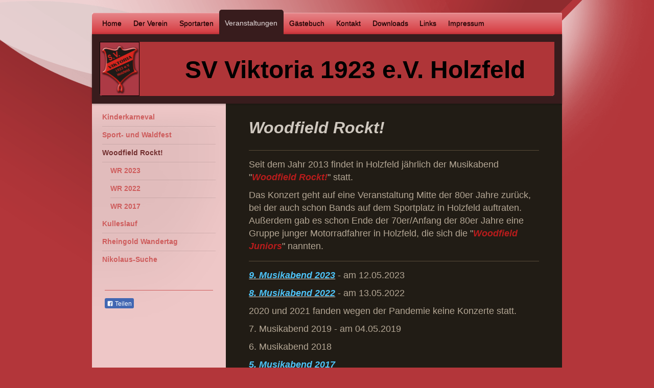

--- FILE ---
content_type: text/html; charset=UTF-8
request_url: https://www.svholzfeld.de/veranstaltungen/woodfield-rockt/
body_size: 7869
content:
<!DOCTYPE html>
<html lang="de"  ><head prefix="og: http://ogp.me/ns# fb: http://ogp.me/ns/fb# business: http://ogp.me/ns/business#">
    <meta http-equiv="Content-Type" content="text/html; charset=utf-8"/>
    <meta name="generator" content="IONOS MyWebsite"/>
        
    <link rel="dns-prefetch" href="//cdn.website-start.de/"/>
    <link rel="dns-prefetch" href="//125.mod.mywebsite-editor.com"/>
    <link rel="dns-prefetch" href="https://125.sb.mywebsite-editor.com/"/>
    <link rel="shortcut icon" href="//cdn.website-start.de/favicon.ico"/>
        <title>SV Viktoria 1923 Holzfeld e. V. - Woodfield Rockt!</title>
    <style type="text/css">@media screen and (max-device-width: 1024px) {.diyw a.switchViewWeb {display: inline !important;}}</style>
    <style type="text/css">@media screen and (min-device-width: 1024px) {
            .mediumScreenDisabled { display:block }
            .smallScreenDisabled { display:block }
        }
        @media screen and (max-device-width: 1024px) { .mediumScreenDisabled { display:none } }
        @media screen and (max-device-width: 568px) { .smallScreenDisabled { display:none } }
                @media screen and (min-width: 1024px) {
            .mobilepreview .mediumScreenDisabled { display:block }
            .mobilepreview .smallScreenDisabled { display:block }
        }
        @media screen and (max-width: 1024px) { .mobilepreview .mediumScreenDisabled { display:none } }
        @media screen and (max-width: 568px) { .mobilepreview .smallScreenDisabled { display:none } }</style>
    <meta name="viewport" content="width=device-width, initial-scale=1, maximum-scale=1, minimal-ui"/>

<meta name="format-detection" content="telephone=no"/>
        <meta name="keywords" content="Angebot, Kompetenz, Beratung"/>
            <meta name="description" content="Neue Seite"/>
            <meta name="robots" content="index,follow"/>
        <link href="//cdn.website-start.de/templates/2020/style.css?1758547156484" rel="stylesheet" type="text/css"/>
    <link href="https://www.svholzfeld.de/s/style/theming.css?1707392637" rel="stylesheet" type="text/css"/>
    <link href="//cdn.website-start.de/app/cdn/min/group/web.css?1758547156484" rel="stylesheet" type="text/css"/>
<link href="//cdn.website-start.de/app/cdn/min/moduleserver/css/de_DE/common,facebook,shoppingbasket?1758547156484" rel="stylesheet" type="text/css"/>
    <link href="//cdn.website-start.de/app/cdn/min/group/mobilenavigation.css?1758547156484" rel="stylesheet" type="text/css"/>
    <link href="https://125.sb.mywebsite-editor.com/app/logstate2-css.php?site=799252097&amp;t=1765078987" rel="stylesheet" type="text/css"/>

<script type="text/javascript">
    /* <![CDATA[ */
var stagingMode = '';
    /* ]]> */
</script>
<script src="https://125.sb.mywebsite-editor.com/app/logstate-js.php?site=799252097&amp;t=1765078987"></script>

    <link href="//cdn.website-start.de/templates/2020/print.css?1758547156484" rel="stylesheet" media="print" type="text/css"/>
    <script type="text/javascript">
    /* <![CDATA[ */
    var systemurl = 'https://125.sb.mywebsite-editor.com/';
    var webPath = '/';
    var proxyName = '';
    var webServerName = 'www.svholzfeld.de';
    var sslServerUrl = 'https://www.svholzfeld.de';
    var nonSslServerUrl = 'http://www.svholzfeld.de';
    var webserverProtocol = 'http://';
    var nghScriptsUrlPrefix = '//125.mod.mywebsite-editor.com';
    var sessionNamespace = 'DIY_SB';
    var jimdoData = {
        cdnUrl:  '//cdn.website-start.de/',
        messages: {
            lightBox: {
    image : 'Bild',
    of: 'von'
}

        },
        isTrial: 0,
        pageId: 350079    };
    var script_basisID = "799252097";

    diy = window.diy || {};
    diy.web = diy.web || {};

        diy.web.jsBaseUrl = "//cdn.website-start.de/s/build/";

    diy.context = diy.context || {};
    diy.context.type = diy.context.type || 'web';
    /* ]]> */
</script>

<script type="text/javascript" src="//cdn.website-start.de/app/cdn/min/group/web.js?1758547156484" crossorigin="anonymous"></script><script type="text/javascript" src="//cdn.website-start.de/s/build/web.bundle.js?1758547156484" crossorigin="anonymous"></script><script type="text/javascript" src="//cdn.website-start.de/app/cdn/min/group/mobilenavigation.js?1758547156484" crossorigin="anonymous"></script><script src="//cdn.website-start.de/app/cdn/min/moduleserver/js/de_DE/common,facebook,shoppingbasket?1758547156484"></script>
<script type="text/javascript" src="https://cdn.website-start.de/proxy/apps/static/resource/dependencies/"></script><script type="text/javascript">
                    if (typeof require !== 'undefined') {
                        require.config({
                            waitSeconds : 10,
                            baseUrl : 'https://cdn.website-start.de/proxy/apps/static/js/'
                        });
                    }
                </script><script type="text/javascript" src="//cdn.website-start.de/app/cdn/min/group/pfcsupport.js?1758547156484" crossorigin="anonymous"></script>    <meta property="og:type" content="business.business"/>
    <meta property="og:url" content="https://www.svholzfeld.de/veranstaltungen/woodfield-rockt/"/>
    <meta property="og:title" content="SV Viktoria 1923 Holzfeld e. V. - Woodfield Rockt!"/>
            <meta property="og:description" content="Neue Seite"/>
                <meta property="og:image" content="https://www.svholzfeld.de/s/misc/logo.png?t=1762625974"/>
        <meta property="business:contact_data:country_name" content="Deutschland"/>
    <meta property="business:contact_data:street_address" content="Rosenstrasse 1"/>
    <meta property="business:contact_data:locality" content="Boppard"/>
    
    <meta property="business:contact_data:email" content="info@svholzfeld.de"/>
    <meta property="business:contact_data:postal_code" content="56154"/>
    <meta property="business:contact_data:phone_number" content="+49 6741 934567"/>
    
    
</head>


<body class="body diyBgActive  cc-pagemode-default diyfeSidebarLeft diy-market-de_DE" data-pageid="350079" id="page-350079">
    
    <div class="diyw">
        <!-- modified -->
<div class="diyweb diywebClark">
	<div class="diyfeMobileNav">
		
<nav id="diyfeMobileNav" class="diyfeCA diyfeCA2" role="navigation">
    <a title="Navigation aufklappen/zuklappen">Navigation aufklappen/zuklappen</a>
    <ul class="mainNav1"><li class=" hasSubNavigation"><a data-page-id="283354" href="https://www.svholzfeld.de/" class=" level_1"><span>Home</span></a><div class="diyfeDropDownSubList diyfeCA diyfeCA3"><ul class="mainNav2"></ul></div></li><li class=" hasSubNavigation"><a data-page-id="284294" href="https://www.svholzfeld.de/der-verein/" class=" level_1"><span>Der Verein</span></a><span class="diyfeDropDownSubOpener">&nbsp;</span><div class="diyfeDropDownSubList diyfeCA diyfeCA3"><ul class="mainNav2"><li class=" hasSubNavigation"><a data-page-id="284297" href="https://www.svholzfeld.de/der-verein/vorstand/" class=" level_2"><span>Vorstand</span></a></li><li class=" hasSubNavigation"><a data-page-id="297318" href="https://www.svholzfeld.de/der-verein/sportplatz-vereinsheim/" class=" level_2"><span>Sportplatz/Vereinsheim</span></a><span class="diyfeDropDownSubOpener">&nbsp;</span><div class="diyfeDropDownSubList diyfeCA diyfeCA3"><ul class="mainNav3"><li class=" hasSubNavigation"><a data-page-id="297320" href="https://www.svholzfeld.de/der-verein/sportplatz-vereinsheim/anfahrt/" class=" level_3"><span>Anfahrt</span></a></li></ul></div></li><li class=" hasSubNavigation"><a data-page-id="284308" href="https://www.svholzfeld.de/der-verein/mitgliedschaft/" class=" level_2"><span>Mitgliedschaft</span></a></li><li class=" hasSubNavigation"><a data-page-id="287359" href="https://www.svholzfeld.de/der-verein/generalversammlung/" class=" level_2"><span>Generalversammlung</span></a><span class="diyfeDropDownSubOpener">&nbsp;</span><div class="diyfeDropDownSubList diyfeCA diyfeCA3"><ul class="mainNav3"><li class=" hasSubNavigation"><a data-page-id="350081" href="https://www.svholzfeld.de/der-verein/generalversammlung/gv-2018/" class=" level_3"><span>GV 2018</span></a></li><li class=" hasSubNavigation"><a data-page-id="284276" href="https://www.svholzfeld.de/der-verein/generalversammlung/gv-2017/" class=" level_3"><span>GV 2017</span></a></li></ul></div></li><li class=" hasSubNavigation"><a data-page-id="297319" href="https://www.svholzfeld.de/der-verein/satzung/" class=" level_2"><span>Satzung</span></a></li><li class=" hasSubNavigation"><a data-page-id="285465" href="https://www.svholzfeld.de/der-verein/vereinsgeschichte/" class=" level_2"><span>Vereinsgeschichte</span></a></li><li class=" hasSubNavigation"><a data-page-id="285466" href="https://www.svholzfeld.de/der-verein/75-jahre-sv-holzfeld/" class=" level_2"><span>75 Jahre SV Holzfeld</span></a></li><li class=" hasSubNavigation"><a data-page-id="350104" href="https://www.svholzfeld.de/der-verein/interner-bereich/" class=" level_2"><span>Interner Bereich</span></a><span class="diyfeDropDownSubOpener">&nbsp;</span><div class="diyfeDropDownSubList diyfeCA diyfeCA3"><ul class="mainNav3"><li class=" hasSubNavigation"><a data-page-id="350105" href="https://www.svholzfeld.de/der-verein/interner-bereich/protokolle-vorstand/" class=" level_3"><span>Protokolle Vorstand</span></a></li><li class=" hasSubNavigation"><a data-page-id="350106" href="https://www.svholzfeld.de/der-verein/interner-bereich/protokolle-generalversammlung/" class=" level_3"><span>Protokolle Generalversammlung</span></a></li><li class=" hasSubNavigation"><a data-page-id="350107" href="https://www.svholzfeld.de/der-verein/interner-bereich/wichtiger-schriftverkehr/" class=" level_3"><span>Wichtiger Schriftverkehr</span></a></li><li class=" hasSubNavigation"><a data-page-id="382313" href="https://www.svholzfeld.de/der-verein/interner-bereich/re-laufserie/" class=" level_3"><span>Re Laufserie</span></a></li><li class=" hasSubNavigation"><a data-page-id="382314" href="https://www.svholzfeld.de/der-verein/interner-bereich/re-internet/" class=" level_3"><span>Re Internet</span></a></li><li class=" hasSubNavigation"><a data-page-id="382315" href="https://www.svholzfeld.de/der-verein/interner-bereich/re-sportbund/" class=" level_3"><span>Re Sportbund</span></a></li><li class=" hasSubNavigation"><a data-page-id="382344" href="https://www.svholzfeld.de/der-verein/interner-bereich/re-dvv/" class=" level_3"><span>Re DVV</span></a></li></ul></div></li></ul></div></li><li class=" hasSubNavigation"><a data-page-id="284412" href="https://www.svholzfeld.de/sportarten/" class=" level_1"><span>Sportarten</span></a><span class="diyfeDropDownSubOpener">&nbsp;</span><div class="diyfeDropDownSubList diyfeCA diyfeCA3"><ul class="mainNav2"><li class=" hasSubNavigation"><a data-page-id="355173" href="https://www.svholzfeld.de/sportarten/wandern/" class=" level_2"><span>Wandern</span></a></li><li class=" hasSubNavigation"><a data-page-id="352508" href="https://www.svholzfeld.de/sportarten/garde-tanz/" class=" level_2"><span>Garde-Tanz</span></a></li><li class=" hasSubNavigation"><a data-page-id="284415" href="https://www.svholzfeld.de/sportarten/gymnastik/" class=" level_2"><span>Gymnastik</span></a></li><li class=" hasSubNavigation"><a data-page-id="284416" href="https://www.svholzfeld.de/sportarten/laufsport-walking/" class=" level_2"><span>Laufsport &amp; Walking</span></a><span class="diyfeDropDownSubOpener">&nbsp;</span><div class="diyfeDropDownSubList diyfeCA diyfeCA3"><ul class="mainNav3"><li class=" hasSubNavigation"><a data-page-id="353127" href="https://www.svholzfeld.de/sportarten/laufsport-walking/lauftreff/" class=" level_3"><span>Lauftreff</span></a></li><li class=" hasSubNavigation"><a data-page-id="352915" href="https://www.svholzfeld.de/sportarten/laufsport-walking/hunsrücker-laufserie/" class=" level_3"><span>Hunsrücker Laufserie</span></a></li></ul></div></li><li class=" hasSubNavigation"><a data-page-id="382340" href="https://www.svholzfeld.de/sportarten/leichtathletik/" class=" level_2"><span>Leichtathletik</span></a><span class="diyfeDropDownSubOpener">&nbsp;</span><div class="diyfeDropDownSubList diyfeCA diyfeCA3"><ul class="mainNav3"><li class=" hasSubNavigation"><a data-page-id="353245" href="https://www.svholzfeld.de/sportarten/leichtathletik/abnahme-dsa/" class=" level_3"><span>Abnahme DSA</span></a></li><li class=" hasSubNavigation"><a data-page-id="355174" href="https://www.svholzfeld.de/sportarten/leichtathletik/kreistag-d-la/" class=" level_3"><span>Kreistag d. LA</span></a></li><li class=" hasSubNavigation"><a data-page-id="353128" href="https://www.svholzfeld.de/sportarten/leichtathletik/dt-sportabzeichen/" class=" level_3"><span>Dt. Sportabzeichen</span></a></li><li class=" hasSubNavigation"><a data-page-id="353676" href="https://www.svholzfeld.de/sportarten/leichtathletik/schwimmfähigkeit/" class=" level_3"><span>Schwimmfähigkeit</span></a></li></ul></div></li><li class=" hasSubNavigation"><a data-page-id="284414" href="https://www.svholzfeld.de/sportarten/tischtennis/" class=" level_2"><span>Tischtennis</span></a></li><li class=" hasSubNavigation"><a data-page-id="287949" href="https://www.svholzfeld.de/sportarten/jugend-fußball/" class=" level_2"><span>Jugend-Fußball</span></a><span class="diyfeDropDownSubOpener">&nbsp;</span><div class="diyfeDropDownSubList diyfeCA diyfeCA3"><ul class="mainNav3"><li class=" hasSubNavigation"><a data-page-id="353207" href="https://www.svholzfeld.de/sportarten/jugend-fußball/b-jugend-2018-19/" class=" level_3"><span>B-Jugend 2018/19</span></a></li><li class=" hasSubNavigation"><a data-page-id="353206" href="https://www.svholzfeld.de/sportarten/jugend-fußball/c-jugend-2018-19/" class=" level_3"><span>C-Jugend 2018/19</span></a></li><li class=" hasSubNavigation"><a data-page-id="353169" href="https://www.svholzfeld.de/sportarten/jugend-fußball/c-jugend-2017-18/" class=" level_3"><span>C-Jugend 2017/18</span></a></li><li class=" hasSubNavigation"><a data-page-id="287950" href="https://www.svholzfeld.de/sportarten/jugend-fußball/c-jugend-2016-17/" class=" level_3"><span>C-Jugend 2016/17</span></a></li><li class=" hasSubNavigation"><a data-page-id="284413" href="https://www.svholzfeld.de/sportarten/jugend-fußball/f-jugend-2011-12/" class=" level_3"><span>F-Jugend 2011/12</span></a></li></ul></div></li><li class=" hasSubNavigation"><a data-page-id="287975" href="https://www.svholzfeld.de/sportarten/erwachsenen-fußball/" class=" level_2"><span>Erwachsenen-Fußball</span></a><span class="diyfeDropDownSubOpener">&nbsp;</span><div class="diyfeDropDownSubList diyfeCA diyfeCA3"><ul class="mainNav3"><li class=" hasSubNavigation"><a data-page-id="353134" href="https://www.svholzfeld.de/sportarten/erwachsenen-fußball/ah-2018/" class=" level_3"><span>AH 2018</span></a></li><li class=" hasSubNavigation"><a data-page-id="353133" href="https://www.svholzfeld.de/sportarten/erwachsenen-fußball/ah-2017/" class=" level_3"><span>AH 2017</span></a></li></ul></div></li></ul></div></li><li class="parent hasSubNavigation"><a data-page-id="284275" href="https://www.svholzfeld.de/veranstaltungen/" class="parent level_1"><span>Veranstaltungen</span></a><span class="diyfeDropDownSubOpener">&nbsp;</span><div class="diyfeDropDownSubList diyfeCA diyfeCA3"><ul class="mainNav2"><li class=" hasSubNavigation"><a data-page-id="284421" href="https://www.svholzfeld.de/veranstaltungen/kinderkarneval/" class=" level_2"><span>Kinderkarneval</span></a><span class="diyfeDropDownSubOpener">&nbsp;</span><div class="diyfeDropDownSubList diyfeCA diyfeCA3"><ul class="mainNav3"><li class=" hasSubNavigation"><a data-page-id="401408" href="https://www.svholzfeld.de/veranstaltungen/kinderkarneval/kkv-2023/" class=" level_3"><span>KKV 2023</span></a></li><li class=" hasSubNavigation"><a data-page-id="353096" href="https://www.svholzfeld.de/veranstaltungen/kinderkarneval/kkv-2018/" class=" level_3"><span>KKV 2018</span></a></li><li class=" hasSubNavigation"><a data-page-id="287345" href="https://www.svholzfeld.de/veranstaltungen/kinderkarneval/kkv-2017/" class=" level_3"><span>KKV 2017</span></a></li><li class=" hasSubNavigation"><a data-page-id="287390" href="https://www.svholzfeld.de/veranstaltungen/kinderkarneval/kkv-2013/" class=" level_3"><span>KKV 2013</span></a></li><li class=" hasSubNavigation"><a data-page-id="287364" href="https://www.svholzfeld.de/veranstaltungen/kinderkarneval/kkv-2012/" class=" level_3"><span>KKV 2012</span></a></li></ul></div></li><li class=" hasSubNavigation"><a data-page-id="287552" href="https://www.svholzfeld.de/veranstaltungen/sport-und-waldfest/" class=" level_2"><span>Sport- und Waldfest</span></a><span class="diyfeDropDownSubOpener">&nbsp;</span><div class="diyfeDropDownSubList diyfeCA diyfeCA3"><ul class="mainNav3"><li class=" hasSubNavigation"><a data-page-id="402515" href="https://www.svholzfeld.de/veranstaltungen/sport-und-waldfest/wf-2023/" class=" level_3"><span>WF 2023</span></a></li><li class=" hasSubNavigation"><a data-page-id="350082" href="https://www.svholzfeld.de/veranstaltungen/sport-und-waldfest/wf-2017/" class=" level_3"><span>WF 2017</span></a></li><li class=" hasSubNavigation"><a data-page-id="287555" href="https://www.svholzfeld.de/veranstaltungen/sport-und-waldfest/wf-2011/" class=" level_3"><span>WF 2011</span></a></li></ul></div></li><li class="current hasSubNavigation"><a data-page-id="350079" href="https://www.svholzfeld.de/veranstaltungen/woodfield-rockt/" class="current level_2"><span>Woodfield Rockt!</span></a><span class="diyfeDropDownSubOpener">&nbsp;</span><div class="diyfeDropDownSubList diyfeCA diyfeCA3"><ul class="mainNav3"><li class=" hasSubNavigation"><a data-page-id="353797" href="https://www.svholzfeld.de/veranstaltungen/woodfield-rockt/wr-2023/" class=" level_3"><span>WR 2023</span></a></li><li class=" hasSubNavigation"><a data-page-id="399570" href="https://www.svholzfeld.de/veranstaltungen/woodfield-rockt/wr-2022/" class=" level_3"><span>WR 2022</span></a></li><li class=" hasSubNavigation"><a data-page-id="350080" href="https://www.svholzfeld.de/veranstaltungen/woodfield-rockt/wr-2017/" class=" level_3"><span>WR 2017</span></a></li></ul></div></li><li class=" hasSubNavigation"><a data-page-id="287425" href="https://www.svholzfeld.de/veranstaltungen/kulleslauf/" class=" level_2"><span>Kulleslauf</span></a><span class="diyfeDropDownSubOpener">&nbsp;</span><div class="diyfeDropDownSubList diyfeCA diyfeCA3"><ul class="mainNav3"><li class=" hasSubNavigation"><a data-page-id="303262" href="https://www.svholzfeld.de/veranstaltungen/kulleslauf/laufstrecke/" class=" level_3"><span>Laufstrecke</span></a></li><li class=" hasSubNavigation"><a data-page-id="407688" href="https://www.svholzfeld.de/veranstaltungen/kulleslauf/kl-2024/" class=" level_3"><span>KL 2024</span></a></li><li class=" hasSubNavigation"><a data-page-id="402516" href="https://www.svholzfeld.de/veranstaltungen/kulleslauf/kl-2023/" class=" level_3"><span>KL 2023</span></a></li><li class=" hasSubNavigation"><a data-page-id="399568" href="https://www.svholzfeld.de/veranstaltungen/kulleslauf/kl-2022/" class=" level_3"><span>KL 2022</span></a></li><li class=" hasSubNavigation"><a data-page-id="399567" href="https://www.svholzfeld.de/veranstaltungen/kulleslauf/kl-2019/" class=" level_3"><span>KL 2019</span></a></li><li class=" hasSubNavigation"><a data-page-id="399566" href="https://www.svholzfeld.de/veranstaltungen/kulleslauf/kl-2018/" class=" level_3"><span>KL 2018</span></a></li><li class=" hasSubNavigation"><a data-page-id="350083" href="https://www.svholzfeld.de/veranstaltungen/kulleslauf/kl-2017/" class=" level_3"><span>KL 2017</span></a></li><li class=" hasSubNavigation"><a data-page-id="287424" href="https://www.svholzfeld.de/veranstaltungen/kulleslauf/kl-2016/" class=" level_3"><span>KL 2016</span></a></li><li class=" hasSubNavigation"><a data-page-id="287423" href="https://www.svholzfeld.de/veranstaltungen/kulleslauf/kl-2015/" class=" level_3"><span>KL 2015</span></a></li><li class=" hasSubNavigation"><a data-page-id="287441" href="https://www.svholzfeld.de/veranstaltungen/kulleslauf/kl-2014/" class=" level_3"><span>KL 2014</span></a></li></ul></div></li><li class=" hasSubNavigation"><a data-page-id="356598" href="https://www.svholzfeld.de/veranstaltungen/rheingold-wandertag/" class=" level_2"><span>Rheingold Wandertag</span></a><span class="diyfeDropDownSubOpener">&nbsp;</span><div class="diyfeDropDownSubList diyfeCA diyfeCA3"><ul class="mainNav3"><li class=" hasSubNavigation"><a data-page-id="356595" href="https://www.svholzfeld.de/veranstaltungen/rheingold-wandertag/wanderstrecken/" class=" level_3"><span>Wanderstrecken</span></a></li><li class=" hasSubNavigation"><a data-page-id="402511" href="https://www.svholzfeld.de/veranstaltungen/rheingold-wandertag/4-wt-2023/" class=" level_3"><span>4. WT 2023</span></a></li></ul></div></li><li class=" hasSubNavigation"><a data-page-id="350101" href="https://www.svholzfeld.de/veranstaltungen/nikolaus-suche/" class=" level_2"><span>Nikolaus-Suche</span></a><span class="diyfeDropDownSubOpener">&nbsp;</span><div class="diyfeDropDownSubList diyfeCA diyfeCA3"><ul class="mainNav3"><li class=" hasSubNavigation"><a data-page-id="404984" href="https://www.svholzfeld.de/veranstaltungen/nikolaus-suche/ns-2023/" class=" level_3"><span>NS 2023</span></a></li><li class=" hasSubNavigation"><a data-page-id="350102" href="https://www.svholzfeld.de/veranstaltungen/nikolaus-suche/ns-2017/" class=" level_3"><span>NS 2017</span></a></li></ul></div></li></ul></div></li><li class=" hasSubNavigation"><a data-page-id="284295" href="https://www.svholzfeld.de/gästebuch/" class=" level_1"><span>Gästebuch</span></a></li><li class=" hasSubNavigation"><a data-page-id="283355" href="https://www.svholzfeld.de/kontakt/" class=" level_1"><span>Kontakt</span></a><span class="diyfeDropDownSubOpener">&nbsp;</span><div class="diyfeDropDownSubList diyfeCA diyfeCA3"><ul class="mainNav2"><li class=" hasSubNavigation"><a data-page-id="382343" href="https://www.svholzfeld.de/kontakt/webmaster/" class=" level_2"><span>Webmaster</span></a></li></ul></div></li><li class=" hasSubNavigation"><a data-page-id="353798" href="https://www.svholzfeld.de/downloads/" class=" level_1"><span>Downloads</span></a></li><li class=" hasSubNavigation"><a data-page-id="284393" href="https://www.svholzfeld.de/links/" class=" level_1"><span>Links</span></a></li><li class=" hasSubNavigation"><a data-page-id="283356" href="https://www.svholzfeld.de/impressum/" class=" level_1"><span>Impressum</span></a></li></ul></nav>
	</div>
	<div class="diywebContainer">
		<div class="diywebHeader">
			<div class="diywebNav diywebNavMain diywebNav123 diyfeCA diyfeCA2">
				<div class="diywebLiveArea">
					<div class="webnavigation"><ul id="mainNav1" class="mainNav1"><li class="navTopItemGroup_1"><a data-page-id="283354" href="https://www.svholzfeld.de/" class="level_1"><span>Home</span></a></li><li class="navTopItemGroup_2"><a data-page-id="284294" href="https://www.svholzfeld.de/der-verein/" class="level_1"><span>Der Verein</span></a></li><li class="navTopItemGroup_3"><a data-page-id="284412" href="https://www.svholzfeld.de/sportarten/" class="level_1"><span>Sportarten</span></a></li><li class="navTopItemGroup_4"><a data-page-id="284275" href="https://www.svholzfeld.de/veranstaltungen/" class="parent level_1"><span>Veranstaltungen</span></a></li><li><ul id="mainNav2" class="mainNav2"><li class="navTopItemGroup_4"><a data-page-id="284421" href="https://www.svholzfeld.de/veranstaltungen/kinderkarneval/" class="level_2"><span>Kinderkarneval</span></a></li><li class="navTopItemGroup_4"><a data-page-id="287552" href="https://www.svholzfeld.de/veranstaltungen/sport-und-waldfest/" class="level_2"><span>Sport- und Waldfest</span></a></li><li class="navTopItemGroup_4"><a data-page-id="350079" href="https://www.svholzfeld.de/veranstaltungen/woodfield-rockt/" class="current level_2"><span>Woodfield Rockt!</span></a></li><li><ul id="mainNav3" class="mainNav3"><li class="navTopItemGroup_4"><a data-page-id="353797" href="https://www.svholzfeld.de/veranstaltungen/woodfield-rockt/wr-2023/" class="level_3"><span>WR 2023</span></a></li><li class="navTopItemGroup_4"><a data-page-id="399570" href="https://www.svholzfeld.de/veranstaltungen/woodfield-rockt/wr-2022/" class="level_3"><span>WR 2022</span></a></li><li class="navTopItemGroup_4"><a data-page-id="350080" href="https://www.svholzfeld.de/veranstaltungen/woodfield-rockt/wr-2017/" class="level_3"><span>WR 2017</span></a></li></ul></li><li class="navTopItemGroup_4"><a data-page-id="287425" href="https://www.svholzfeld.de/veranstaltungen/kulleslauf/" class="level_2"><span>Kulleslauf</span></a></li><li class="navTopItemGroup_4"><a data-page-id="356598" href="https://www.svholzfeld.de/veranstaltungen/rheingold-wandertag/" class="level_2"><span>Rheingold Wandertag</span></a></li><li class="navTopItemGroup_4"><a data-page-id="350101" href="https://www.svholzfeld.de/veranstaltungen/nikolaus-suche/" class="level_2"><span>Nikolaus-Suche</span></a></li></ul></li><li class="navTopItemGroup_5"><a data-page-id="284295" href="https://www.svholzfeld.de/gästebuch/" class="level_1"><span>Gästebuch</span></a></li><li class="navTopItemGroup_6"><a data-page-id="283355" href="https://www.svholzfeld.de/kontakt/" class="level_1"><span>Kontakt</span></a></li><li class="navTopItemGroup_7"><a data-page-id="353798" href="https://www.svholzfeld.de/downloads/" class="level_1"><span>Downloads</span></a></li><li class="navTopItemGroup_8"><a data-page-id="284393" href="https://www.svholzfeld.de/links/" class="level_1"><span>Links</span></a></li><li class="navTopItemGroup_9"><a data-page-id="283356" href="https://www.svholzfeld.de/impressum/" class="level_1"><span>Impressum</span></a></li></ul></div>
				</div>
			</div>
		</div>
		<div class="diywebEmotionHeader diyfeCA diyfeCA4">
			<div class="diywebLiveArea">
				
<style type="text/css" media="all">
.diyw div#emotion-header {
        max-width: 890px;
        max-height: 106px;
                background: #EEEEEE;
    }

.diyw div#emotion-header-title-bg {
    left: 0%;
    top: 20%;
    width: 100%;
    height: 100%;

    background-color: #9f0408;
    opacity: 0.79;
    filter: alpha(opacity = 78.73);
    }
.diyw img#emotion-header-logo {
    left: 0.00%;
    top: 0.00%;
    background: transparent;
            width: 8.54%;
        height: 98.11%;
                border: 1px solid #000000;
        padding: 0px;
        }

.diyw div#emotion-header strong#emotion-header-title {
    left: 20%;
    top: 20%;
    color: #000000;
        font: normal bold 48px/120% Helvetica, 'Helvetica Neue', 'Trebuchet MS', sans-serif;
}

.diyw div#emotion-no-bg-container{
    max-height: 106px;
}

.diyw div#emotion-no-bg-container .emotion-no-bg-height {
    margin-top: 11.91%;
}
</style>
<div id="emotion-header" data-action="loadView" data-params="active" data-imagescount="1">
    
        <div id="ehSlideshowPlaceholder">
            <div id="ehSlideShow">
                <div class="slide-container">
                                        <div style="background-color: #EEEEEE">
                            <img src="https://www.svholzfeld.de/s/img/emotionheader.jpg?1488826708.890px.106px" alt=""/>
                        </div>
                                    </div>
            </div>
        </div>


        <script type="text/javascript">
        //<![CDATA[
                diy.module.emotionHeader.slideShow.init({ slides: [{"url":"https:\/\/www.svholzfeld.de\/s\/img\/emotionheader.jpg?1488826708.890px.106px","image_alt":"","bgColor":"#EEEEEE"}] });
        //]]>
        </script>

            <div id="emotion-no-bg-container">
            <div class="emotion-no-bg-height"></div>
        </div>
    
                        <a href="https://www.svholzfeld.de/">
        
                    <img id="emotion-header-logo" src="https://www.svholzfeld.de/s/misc/logo.png?t=1762625975" alt="Wappen SV Holzfeld"/>
        
                    </a>
            
                  	<div id="emotion-header-title-bg"></div>
    
            <strong id="emotion-header-title" style="text-align: right">SV Viktoria 1923 e.V. Holzfeld</strong>
                    <div class="notranslate">
                <svg xmlns="http://www.w3.org/2000/svg" version="1.1" id="emotion-header-title-svg" viewBox="0 0 890 106" preserveAspectRatio="xMinYMin meet"><text style="font-family:Helvetica, 'Helvetica Neue', 'Trebuchet MS', sans-serif;font-size:48px;font-style:normal;font-weight:bold;fill:#000000;line-height:1.2em;"><tspan x="100%" style="text-anchor: end" dy="0.95em">SV Viktoria 1923 e.V. Holzfeld</tspan></text></svg>
            </div>
            
    
    <script type="text/javascript">
    //<![CDATA[
    (function ($) {
        function enableSvgTitle() {
                        var titleSvg = $('svg#emotion-header-title-svg'),
                titleHtml = $('#emotion-header-title'),
                emoWidthAbs = 890,
                emoHeightAbs = 106,
                offsetParent,
                titlePosition,
                svgBoxWidth,
                svgBoxHeight;

                        if (titleSvg.length && titleHtml.length) {
                offsetParent = titleHtml.offsetParent();
                titlePosition = titleHtml.position();
                svgBoxWidth = titleHtml.width();
                svgBoxHeight = titleHtml.height();

                                titleSvg.get(0).setAttribute('viewBox', '0 0 ' + svgBoxWidth + ' ' + svgBoxHeight);
                titleSvg.css({
                   left: Math.roundTo(100 * titlePosition.left / offsetParent.width(), 3) + '%',
                   top: Math.roundTo(100 * titlePosition.top / offsetParent.height(), 3) + '%',
                   width: Math.roundTo(100 * svgBoxWidth / emoWidthAbs, 3) + '%',
                   height: Math.roundTo(100 * svgBoxHeight / emoHeightAbs, 3) + '%'
                });

                titleHtml.css('visibility','hidden');
                titleSvg.css('visibility','visible');
            }
        }

        
            var posFunc = function($, overrideSize) {
                var elems = [], containerWidth, containerHeight;
                                    elems.push({
                        selector: '#emotion-header-title',
                        overrideSize: true,
                        horPos: 74.42,
                        vertPos: 50.01                    });
                    lastTitleWidth = $('#emotion-header-title').width();
                                                elems.push({
                    selector: '#emotion-header-title-bg',
                    horPos: 0,
                    vertPos: 23.53                });
                                
                containerWidth = parseInt('890');
                containerHeight = parseInt('106');

                for (var i = 0; i < elems.length; ++i) {
                    var el = elems[i],
                        $el = $(el.selector),
                        pos = {
                            left: el.horPos,
                            top: el.vertPos
                        };
                    if (!$el.length) continue;
                    var anchorPos = $el.anchorPosition();
                    anchorPos.$container = $('#emotion-header');

                    if (overrideSize === true || el.overrideSize === true) {
                        anchorPos.setContainerSize(containerWidth, containerHeight);
                    } else {
                        anchorPos.setContainerSize(null, null);
                    }

                    var pxPos = anchorPos.fromAnchorPosition(pos),
                        pcPos = anchorPos.toPercentPosition(pxPos);

                    var elPos = {};
                    if (!isNaN(parseFloat(pcPos.top)) && isFinite(pcPos.top)) {
                        elPos.top = pcPos.top + '%';
                    }
                    if (!isNaN(parseFloat(pcPos.left)) && isFinite(pcPos.left)) {
                        elPos.left = pcPos.left + '%';
                    }
                    $el.css(elPos);
                }

                // switch to svg title
                enableSvgTitle();
            };

                        var $emotionImg = jQuery('#emotion-header-img');
            if ($emotionImg.length > 0) {
                // first position the element based on stored size
                posFunc(jQuery, true);

                // trigger reposition using the real size when the element is loaded
                var ehLoadEvTriggered = false;
                $emotionImg.one('load', function(){
                    posFunc(jQuery);
                    ehLoadEvTriggered = true;
                                    }).each(function() {
                                        if(this.complete || typeof this.complete === 'undefined') {
                        jQuery(this).load();
                    }
                });

                                noLoadTriggeredTimeoutId = setTimeout(function() {
                    if (!ehLoadEvTriggered) {
                        posFunc(jQuery);
                    }
                    window.clearTimeout(noLoadTriggeredTimeoutId)
                }, 5000);//after 5 seconds
            } else {
                jQuery(function(){
                    posFunc(jQuery);
                });
            }

                        if (jQuery.isBrowser && jQuery.isBrowser.ie8) {
                var longTitleRepositionCalls = 0;
                longTitleRepositionInterval = setInterval(function() {
                    if (lastTitleWidth > 0 && lastTitleWidth != jQuery('#emotion-header-title').width()) {
                        posFunc(jQuery);
                    }
                    longTitleRepositionCalls++;
                    // try this for 5 seconds
                    if (longTitleRepositionCalls === 5) {
                        window.clearInterval(longTitleRepositionInterval);
                    }
                }, 1000);//each 1 second
            }

            }(jQuery));
    //]]>
    </script>

    </div>

			</div>
		</div>
		<div class="diywebContent diyfeCA diyfeCA1">
			<div class="diywebLiveArea">
				<div class="diywebMain">
					<div class="diywebGutter">
						
        <div id="content_area">
        	<div id="content_start"></div>
        	
        
        <div id="matrix_855069" class="sortable-matrix" data-matrixId="855069"><div class="n module-type-header diyfeLiveArea "> <h1><span class="diyfeDecoration">Woodfield Rockt!</span></h1> </div><div class="n module-type-hr diyfeLiveArea "> <div style="padding: 0px 0px">
    <div class="hr"></div>
</div>
 </div><div class="n module-type-text diyfeLiveArea "> <p>Seit dem Jahr 2013 findet in Holzfeld jährlich der Musikabend "<em><strong><span style="color:#B71C1C;">Woodfield Rockt!</span></strong></em>" statt.</p> </div><div class="n module-type-text diyfeLiveArea "> <p>Das Konzert geht auf eine Veranstaltung Mitte der 80er Jahre zurück, bei der auch schon Bands auf dem Sportplatz in Holzfeld auftraten.</p>
<p>Außerdem gab es schon Ende der 70er/Anfang der 80er Jahre eine Gruppe junger Motorradfahrer in Holzfeld, die sich die "<span style="color:#B71C1C;"><em><strong>Woodfield
Juniors</strong></em></span>" nannten.</p> </div><div class="n module-type-hr diyfeLiveArea "> <div style="padding: 0px 0px">
    <div class="hr"></div>
</div>
 </div><div class="n module-type-text diyfeLiveArea "> <p><u><a href="https://www.svholzfeld.de/veranstaltungen/woodfield-rockt/wr-2023/" target="_self"><span style="color:#4EC3F7;">9. Musikabend 2023</span></a></u> - am 12.05.2023</p> </div><div class="n module-type-text diyfeLiveArea "> <p><u><a href="https://www.svholzfeld.de/veranstaltungen/woodfield-rockt/wr-2022/" target="_self"><span style="color:#4EC3F7;">8. Musikabend 2022</span></a></u> - am 13.05.2022</p> </div><div class="n module-type-text diyfeLiveArea "> <p>2020 und 2021 fanden wegen der Pandemie keine Konzerte statt.</p> </div><div class="n module-type-text diyfeLiveArea "> <p>7. Musikabend 2019 - am 04.05.2019</p> </div><div class="n module-type-text diyfeLiveArea "> <p>6. Musikabend 2018</p> </div><div class="n module-type-text diyfeLiveArea "> <p><u><a href="https://www.svholzfeld.de/veranstaltungen/woodfield-rockt/wr-2017/" target="_self"><span style="color:#4EC3F7;">5. Musikabend 2017</span></a></u></p> </div><div class="n module-type-text diyfeLiveArea "> <p>4. Musikabend 2016</p> </div><div class="n module-type-text diyfeLiveArea "> <p>3. Musikabend 2015</p> </div><div class="n module-type-text diyfeLiveArea "> <p>2. Musikabend 2014</p> </div><div class="n module-type-text diyfeLiveArea "> <p>1. Musikabend 2013</p> </div><div class="n module-type-hr diyfeLiveArea "> <div style="padding: 0px 0px">
    <div class="hr"></div>
</div>
 </div></div>
        
        
        </div>
					</div>
				</div>
				<div class="diywebFond diyfeCA diyfeCA3"></div>
				<div class="diywebSecondary diyfeCA diyfeCA3">
					<div class="diywebNav diywebNav23">
						<div class="diywebGutter">
							<div class="webnavigation"><ul id="mainNav2" class="mainNav2"><li class="navTopItemGroup_0"><a data-page-id="284421" href="https://www.svholzfeld.de/veranstaltungen/kinderkarneval/" class="level_2"><span>Kinderkarneval</span></a></li><li class="navTopItemGroup_0"><a data-page-id="287552" href="https://www.svholzfeld.de/veranstaltungen/sport-und-waldfest/" class="level_2"><span>Sport- und Waldfest</span></a></li><li class="navTopItemGroup_0"><a data-page-id="350079" href="https://www.svholzfeld.de/veranstaltungen/woodfield-rockt/" class="current level_2"><span>Woodfield Rockt!</span></a></li><li><ul id="mainNav3" class="mainNav3"><li class="navTopItemGroup_0"><a data-page-id="353797" href="https://www.svholzfeld.de/veranstaltungen/woodfield-rockt/wr-2023/" class="level_3"><span>WR 2023</span></a></li><li class="navTopItemGroup_0"><a data-page-id="399570" href="https://www.svholzfeld.de/veranstaltungen/woodfield-rockt/wr-2022/" class="level_3"><span>WR 2022</span></a></li><li class="navTopItemGroup_0"><a data-page-id="350080" href="https://www.svholzfeld.de/veranstaltungen/woodfield-rockt/wr-2017/" class="level_3"><span>WR 2017</span></a></li></ul></li><li class="navTopItemGroup_0"><a data-page-id="287425" href="https://www.svholzfeld.de/veranstaltungen/kulleslauf/" class="level_2"><span>Kulleslauf</span></a></li><li class="navTopItemGroup_0"><a data-page-id="356598" href="https://www.svholzfeld.de/veranstaltungen/rheingold-wandertag/" class="level_2"><span>Rheingold Wandertag</span></a></li><li class="navTopItemGroup_0"><a data-page-id="350101" href="https://www.svholzfeld.de/veranstaltungen/nikolaus-suche/" class="level_2"><span>Nikolaus-Suche</span></a></li></ul></div>
						</div>
					</div>
					<div class="diywebSidebar">
						<div class="diywebGutter">
							<div id="matrix_707028" class="sortable-matrix" data-matrixId="707028"><div class="n module-type-hr diyfeLiveArea "> <div style="padding: 0px 0px">
    <div class="hr"></div>
</div>
 </div><div class="n module-type-remoteModule-facebook diyfeLiveArea ">             <div id="modul_6828164_content"><div id="NGH6828164_main">
    <div class="facebook-content">
        <a class="fb-share button" href="https://www.facebook.com/sharer.php?u=https%3A%2F%2Fwww.svholzfeld.de%2Fveranstaltungen%2Fwoodfield-rockt%2F">
    <img src="https://www.svholzfeld.de/proxy/static/mod/facebook/files/img/facebook-share-icon.png"/> Teilen</a>    </div>
</div>
</div><script>/* <![CDATA[ */var __NGHModuleInstanceData6828164 = __NGHModuleInstanceData6828164 || {};__NGHModuleInstanceData6828164.server = 'http://125.mod.mywebsite-editor.com';__NGHModuleInstanceData6828164.data_web = {};var m = mm[6828164] = new Facebook(6828164,48000,'facebook');if (m.initView_main != null) m.initView_main();/* ]]> */</script>
         </div></div>
						</div>
					</div><!-- .diywebSidebar -->
				</div><!-- .diywebSecondary -->
			</div>
		</div><!-- .diywebContent -->
	</div><!-- .diywebContainer -->
	<div class="diywebContainer">
		<div class="diywebFooter">
			<div class="diywebLiveArea">
				<div id="contentfooter">
    <div class="leftrow">
                        <a rel="nofollow" href="javascript:window.print();">
                    <img class="inline" height="14" width="18" src="//cdn.website-start.de/s/img/cc/printer.gif" alt=""/>
                    Druckversion                </a> <span class="footer-separator">|</span>
                <a href="https://www.svholzfeld.de/sitemap/">Sitemap</a>
                        <br/> © SV Viktoria 1923 Holzfeld e. V.
            </div>
    <script type="text/javascript">
        window.diy.ux.Captcha.locales = {
            generateNewCode: 'Neuen Code generieren',
            enterCode: 'Bitte geben Sie den Code ein'
        };
        window.diy.ux.Cap2.locales = {
            generateNewCode: 'Neuen Code generieren',
            enterCode: 'Bitte geben Sie den Code ein'
        };
    </script>
    <div class="rightrow">
                    <span class="loggedout">
                <a rel="nofollow" id="login" href="https://login.1and1-editor.com/799252097/www.svholzfeld.de/de?pageId=350079">
                    Login                </a>
            </span>
                <p><a class="diyw switchViewWeb" href="javascript:switchView('desktop');">Webansicht</a><a class="diyw switchViewMobile" href="javascript:switchView('mobile');">Mobile-Ansicht</a></p>
                <span class="loggedin">
            <a rel="nofollow" id="logout" href="https://125.sb.mywebsite-editor.com/app/cms/logout.php">Logout</a> <span class="footer-separator">|</span>
            <a rel="nofollow" id="edit" href="https://125.sb.mywebsite-editor.com/app/799252097/350079/">Seite bearbeiten</a>
        </span>
    </div>
</div>
            <div id="loginbox" class="hidden">
                <script type="text/javascript">
                    /* <![CDATA[ */
                    function forgotpw_popup() {
                        var url = 'https://passwort.1und1.de/xml/request/RequestStart';
                        fenster = window.open(url, "fenster1", "width=600,height=400,status=yes,scrollbars=yes,resizable=yes");
                        // IE8 doesn't return the window reference instantly or at all.
                        // It may appear the call failed and fenster is null
                        if (fenster && fenster.focus) {
                            fenster.focus();
                        }
                    }
                    /* ]]> */
                </script>
                                <img class="logo" src="//cdn.website-start.de/s/img/logo.gif" alt="IONOS" title="IONOS"/>

                <div id="loginboxOuter"></div>
            </div>
        

			</div>
		</div><!-- .diywebFooter -->
	</div>
</div><!-- .diyweb -->    </div>

    
    </body>


<!-- rendered at Sat, 08 Nov 2025 19:19:35 +0100 -->
</html>
